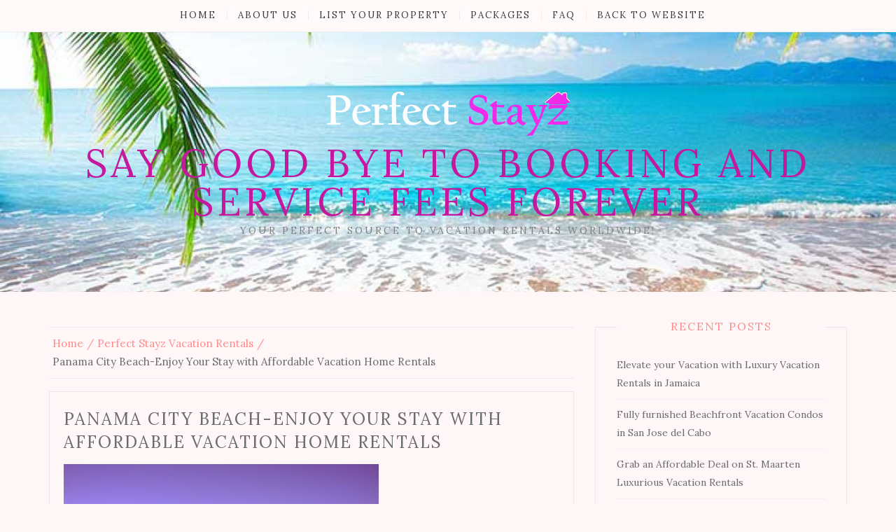

--- FILE ---
content_type: text/html; charset=UTF-8
request_url: https://www.perfectstayz.com/blogs/panama-city-beach-enjoy-your-stay-with-affordable-vacation-home-rentals/
body_size: 36414
content:
<!DOCTYPE html> <html lang="en-US"
	itemscope 
	itemtype="http://schema.org/WebSite" 
	prefix="og: http://ogp.me/ns# fb: http://ogp.me/ns/fb#" ><head>
    <meta charset="UTF-8">
    <meta name="viewport" content="width=device-width, initial-scale=1">
    <link rel="profile" href="http://gmpg.org/xfn/11">
    <link rel="pingback" href="https://www.perfectstayz.com/blogs/xmlrpc.php">
    
<title>Book Your Vacation Home Rentals in Panama City Beach with No Booking Fee | Say Good bye to Booking and Service fees Forever</title>

<!-- All in One SEO Pack 2.5 by Michael Torbert of Semper Fi Web Design[390,525] -->
<meta name="description"  content="In terms of accommodations, availability of Panama City vacation cottages for rent will be very useful for you. You can rent any of them for you and your family&#039;s accommodation." />

<meta name="keywords"  content="vacation home rentals panama city beach,panama city vacation cottage for rent,no booking fee vacation rental,city vacation cottage" />

<link rel="canonical" href="https://www.perfectstayz.com/blogs/panama-city-beach-enjoy-your-stay-with-affordable-vacation-home-rentals/" />
<meta property="og:title" content="Book Your Vacation Home Rentals in Panama City Beach with No Booking Fee | Say Good bye to Booking and Service fees Forever" />
<meta property="og:type" content="activity" />
<meta property="og:url" content="https://www.perfectstayz.com/blogs/panama-city-beach-enjoy-your-stay-with-affordable-vacation-home-rentals/" />
<meta property="og:image" content="https://www.perfectstayz.com/blogs/wp-content/plugins/all-in-one-seo-pack/images/default-user-image.png" />
<meta property="og:site_name" content="Say Good Bye to Booking and Service Fees Forever" />
<meta property="og:description" content="In terms of accommodations, availability of Panama City vacation cottages for rent will be very useful for you. You can rent any of them for you and your family&#039;s accommodation." />
<meta name="twitter:card" content="summary" />
<meta name="twitter:title" content="Book Your Vacation Home Rentals in Panama City Beach with No Booking Fee | Say Good bye to Booking and Service fees Forever" />
<meta name="twitter:description" content="In terms of accommodations, availability of Panama City vacation cottages for rent will be very useful for you. You can rent any of them for you and your family&#039;s accommodation." />
<meta name="twitter:image" content="https://www.perfectstayz.com/blogs/wp-content/plugins/all-in-one-seo-pack/images/default-user-image.png" />
<meta itemprop="image" content="https://www.perfectstayz.com/blogs/wp-content/plugins/all-in-one-seo-pack/images/default-user-image.png" />
			<script type="text/javascript" >
				window.ga=window.ga||function(){(ga.q=ga.q||[]).push(arguments)};ga.l=+new Date;
				ga('create', 'UA-106181721-1', 'auto');
				// Plugins
				
				ga('send', 'pageview');
			</script>
			<script async src="https://www.google-analytics.com/analytics.js"></script>
			<!-- /all in one seo pack -->
<link rel='dns-prefetch' href='//fonts.googleapis.com' />
<link rel='dns-prefetch' href='//s.w.org' />
<link rel="alternate" type="application/rss+xml" title="Say Good bye to Booking and Service fees Forever &raquo; Feed" href="https://www.perfectstayz.com/blogs/feed/" />
<link rel="alternate" type="application/rss+xml" title="Say Good bye to Booking and Service fees Forever &raquo; Comments Feed" href="https://www.perfectstayz.com/blogs/comments/feed/" />
<link rel="alternate" type="application/rss+xml" title="Say Good bye to Booking and Service fees Forever &raquo; Panama City Beach-Enjoy Your Stay with Affordable Vacation Home Rentals Comments Feed" href="https://www.perfectstayz.com/blogs/panama-city-beach-enjoy-your-stay-with-affordable-vacation-home-rentals/feed/" />
		<script type="text/javascript">
			window._wpemojiSettings = {"baseUrl":"https:\/\/s.w.org\/images\/core\/emoji\/2.4\/72x72\/","ext":".png","svgUrl":"https:\/\/s.w.org\/images\/core\/emoji\/2.4\/svg\/","svgExt":".svg","source":{"concatemoji":"https:\/\/www.perfectstayz.com\/blogs\/wp-includes\/js\/wp-emoji-release.min.js?ver=4.9.3"}};
			!function(a,b,c){function d(a,b){var c=String.fromCharCode;l.clearRect(0,0,k.width,k.height),l.fillText(c.apply(this,a),0,0);var d=k.toDataURL();l.clearRect(0,0,k.width,k.height),l.fillText(c.apply(this,b),0,0);var e=k.toDataURL();return d===e}function e(a){var b;if(!l||!l.fillText)return!1;switch(l.textBaseline="top",l.font="600 32px Arial",a){case"flag":return!(b=d([55356,56826,55356,56819],[55356,56826,8203,55356,56819]))&&(b=d([55356,57332,56128,56423,56128,56418,56128,56421,56128,56430,56128,56423,56128,56447],[55356,57332,8203,56128,56423,8203,56128,56418,8203,56128,56421,8203,56128,56430,8203,56128,56423,8203,56128,56447]),!b);case"emoji":return b=d([55357,56692,8205,9792,65039],[55357,56692,8203,9792,65039]),!b}return!1}function f(a){var c=b.createElement("script");c.src=a,c.defer=c.type="text/javascript",b.getElementsByTagName("head")[0].appendChild(c)}var g,h,i,j,k=b.createElement("canvas"),l=k.getContext&&k.getContext("2d");for(j=Array("flag","emoji"),c.supports={everything:!0,everythingExceptFlag:!0},i=0;i<j.length;i++)c.supports[j[i]]=e(j[i]),c.supports.everything=c.supports.everything&&c.supports[j[i]],"flag"!==j[i]&&(c.supports.everythingExceptFlag=c.supports.everythingExceptFlag&&c.supports[j[i]]);c.supports.everythingExceptFlag=c.supports.everythingExceptFlag&&!c.supports.flag,c.DOMReady=!1,c.readyCallback=function(){c.DOMReady=!0},c.supports.everything||(h=function(){c.readyCallback()},b.addEventListener?(b.addEventListener("DOMContentLoaded",h,!1),a.addEventListener("load",h,!1)):(a.attachEvent("onload",h),b.attachEvent("onreadystatechange",function(){"complete"===b.readyState&&c.readyCallback()})),g=c.source||{},g.concatemoji?f(g.concatemoji):g.wpemoji&&g.twemoji&&(f(g.twemoji),f(g.wpemoji)))}(window,document,window._wpemojiSettings);
		</script>
		<style type="text/css">
img.wp-smiley,
img.emoji {
	display: inline !important;
	border: none !important;
	box-shadow: none !important;
	height: 1em !important;
	width: 1em !important;
	margin: 0 .07em !important;
	vertical-align: -0.1em !important;
	background: none !important;
	padding: 0 !important;
}
</style>
<link rel='stylesheet' id='blog-inn-parent-style-css'  href='https://www.perfectstayz.com/blogs/wp-content/themes/blog-way/style.css?ver=4.9.3' type='text/css' media='all' />
<style id='blog-inn-parent-style-inline-css' type='text/css'>

	        #primary h2.entry-title,
			#primary h2.entry-title a,
			.page-header .page-title,
			ul.products li a h2,
			h1.product_title,
			.woocommerce div.product p.price, 
			.woocommerce div.product span.price, 
			.woocommerce ul.products li.product .price,
			.woocommerce div.product .woocommerce-tabs ul.tabs li.active a{
	            color: #6a6c6f;
	        }
	        .footer-social .social-menu-wrap .menu{
	            background: #f9f9f9;
	        }
	        #footer-widgets .widget ul li{
	            border-top: 1px dotted #6a6c6f;
	        }

	        #footer-widgets .widget ul li a, 
	        #footer-widgets .widget .textwidget, 
	        #footer-widgets .widget p{
	        	color: #6a6c6f;
	    	}

	    	.footer-social .social-menu-wrap:before{
	    		background: #6a6c6f;
	    	}
	        .social-menu-wrap .menu a{
	            background: #ff8c8c;
	            border: 1px solid #ff8c8c;
	        }
	        .main-navigation ul ul{
	            background: #fff9f9;
	        }
	        .woocommerce div.product .woocommerce-tabs ul.tabs::before {
	            border-bottom: 1px solid #6a6c6f;
	        }

	        .woocommerce div.product .woocommerce-tabs ul.tabs li {
	            border: 1px solid #6a6c6f;
	            background-color: #6a6c6f;
	        }

	        .woocommerce span.onsale,
	        #add_payment_method .wc-proceed-to-checkout a.checkout-button, 
	        .woocommerce-cart .wc-proceed-to-checkout a.checkout-button, 
	        .woocommerce-checkout .wc-proceed-to-checkout a.checkout-button, 
	        .woocommerce .cart .button, 
	        .woocommerce .cart input.button, 
	        .woocommerce a.button, 
	        .woocommerce #payment #place_order, 
	        .woocommerce-page #payment #place_order, 
	        .woocommerce #respond input#submit.alt, 
	        .woocommerce a.button.alt, 
	        .woocommerce button.button.alt, 
	        .woocommerce input.button.alt, 
	        .woocommerce #review_form #respond .form-submit input, 
	        .woocommerce .single_add_to_cart_button, 
	        .woocommerce button.button.alt.disabled,
	        .woocommerce nav.woocommerce-pagination li span, 
	        .woocommerce nav.woocommerce-pagination li a{
	        	background-color: #ff8c8c;
	        	border: 1px solid #ff8c8c;
	    	}

	    	.woocommerce .star-rating span::before,
	    	#add_payment_method .wc-proceed-to-checkout a.checkout-button:hover, 
	    	.woocommerce-cart .wc-proceed-to-checkout a.checkout-button:hover, 
	    	.woocommerce-checkout .wc-proceed-to-checkout a.checkout-button:hover, 
	    	.woocommerce .cart .button:hover, 
	    	.woocommerce .cart input.button:hover, 
	    	.woocommerce a.button:hover, 
	    	.woocommerce #payment #place_order:hover, 
	    	.woocommerce-page #payment #place_order:hover, 
	    	.woocommerce #review_form #respond .form-submit input:hover, 
	    	.woocommerce button.button.alt.disabled:hover,
	    	.woocommerce nav.woocommerce-pagination ul li a:focus, 
	    	.woocommerce nav.woocommerce-pagination ul li a:hover, 
	    	.woocommerce nav.woocommerce-pagination ul li span.current,
	    	.pagination .page-numbers:hover, 
	    	.pagination .page-numbers.next:hover, 
	    	.pagination .page-numbers.previous:hover, 
	    	.pagination .page-numbers.current,
	    	#add_payment_method #payment ul.payment_methods li, 
	    	.woocommerce-cart #payment ul.payment_methods li, 
	    	.woocommerce-checkout #payment ul.payment_methods li,
	    	.woocommerce-message::before, 
	    	.woocommerce-info::before{
	    		color: #ff8c8c!important;
	    	}

	    	.woocommerce-message, .woocommerce-info{
	    	    border-top-color: #ff8c8c;
	    	}
</style>
<link rel='stylesheet' id='bootstrap-css'  href='https://www.perfectstayz.com/blogs/wp-content/themes/blog-way/assets/third-party/bootstrap/bootstrap.min.css?ver=4.9.3' type='text/css' media='all' />
<link rel='stylesheet' id='meanmenu-css'  href='https://www.perfectstayz.com/blogs/wp-content/themes/blog-way/assets/third-party/meanmenu/meanmenu.css?ver=4.9.3' type='text/css' media='all' />
<link rel='stylesheet' id='font-awesome-css'  href='https://www.perfectstayz.com/blogs/wp-content/themes/blog-way/assets/third-party/font-awesome/css/font-awesome.min.css?ver=4.9.3' type='text/css' media='all' />
<link rel='stylesheet' id='blog-way-fonts-css'  href='//fonts.googleapis.com/css?family=Lora%3A400%2C400i%2C700%2C700i&#038;subset=cyrillic%2Ccyrillic-ext%2Clatin-ext%2Cvietnamese' type='text/css' media='all' />
<link rel='stylesheet' id='blog-way-style-css'  href='https://www.perfectstayz.com/blogs/wp-content/themes/blog-inn/style.css?ver=4.9.3' type='text/css' media='all' />
<script type='text/javascript' src='https://www.perfectstayz.com/blogs/wp-includes/js/jquery/jquery.js?ver=1.12.4'></script>
<script type='text/javascript' src='https://www.perfectstayz.com/blogs/wp-includes/js/jquery/jquery-migrate.min.js?ver=1.4.1'></script>
<link rel='https://api.w.org/' href='https://www.perfectstayz.com/blogs/wp-json/' />
<link rel="EditURI" type="application/rsd+xml" title="RSD" href="https://www.perfectstayz.com/blogs/xmlrpc.php?rsd" />
<link rel="wlwmanifest" type="application/wlwmanifest+xml" href="https://www.perfectstayz.com/blogs/wp-includes/wlwmanifest.xml" /> 
<link rel='prev' title='Cape Cod Accommodation Rentals By Owner-Enjoy Your Vacation With No Booking Fee?' href='https://www.perfectstayz.com/blogs/cape-cod-accommodation-rentals-by-owner-enjoy-your-vacation-with-no-booking-fee/' />
<link rel='next' title='Fort Lauderdale Vacation-Get Luxury Convenience Accommodation At Never Before Price' href='https://www.perfectstayz.com/blogs/fort-lauderdale-vacation-get-luxury-convenience-accommodation-at-never-before-price/' />
<meta name="generator" content="WordPress 4.9.3" />
<link rel='shortlink' href='https://www.perfectstayz.com/blogs/?p=569' />
<link rel="alternate" type="application/json+oembed" href="https://www.perfectstayz.com/blogs/wp-json/oembed/1.0/embed?url=https%3A%2F%2Fwww.perfectstayz.com%2Fblogs%2Fpanama-city-beach-enjoy-your-stay-with-affordable-vacation-home-rentals%2F" />
<link rel="alternate" type="text/xml+oembed" href="https://www.perfectstayz.com/blogs/wp-json/oembed/1.0/embed?url=https%3A%2F%2Fwww.perfectstayz.com%2Fblogs%2Fpanama-city-beach-enjoy-your-stay-with-affordable-vacation-home-rentals%2F&#038;format=xml" />
<link rel="pingback" href="https://www.perfectstayz.com/blogs/xmlrpc.php">               
    <style>
        body{
            color: #6a6c6f;
        }

        .site-title a{
            color: #c4199f;
        }

        .site-description{
            color: #818181;
        }

        h1,
        h2, 
        h3,
        h4, 
        h5,
        h6,
        .entry-header h2.entry-title a{
            color: #ff8c8c;
        }

        #primary .cat-links a{
            color: #ff8c8c;
        }

        .content-area a{
            color: #ff8c8c;
        }

        header#masthead,
        .main-navigation ul ul,
        .mean-container .mean-bar{
            background: #fff9f9;
        }

        .main-navigation ul li a,
        #masthead .main-navigation ul li ul li a,
        #masthead .main-navigation li.current_page_item ul li a,
        a.meanmenu-reveal.meanclose{
            color: #3a3b3d;
        }

        #masthead .main-navigation ul li ul.sub-menu li ul.sub-menu li a{
            color: #3a3b3d;
        }

        .mean-container a.meanmenu-reveal span{
            background: #3a3b3d;
        }

        #masthead .main-navigation li.current-menu-item a,
        #masthead .main-navigation li.current_page_item a,
        .main-navigation ul.menu li:hover a,
        #masthead .main-navigation ul li ul li:hover a,
        #masthead .main-navigation li.current_page_item ul li:hover a,
        #masthead .main-navigation ul li ul.sub-menu li ul.sub-menu li:hover a,
        #masthead .main-navigation ul li ul.sub-menu li ul.sub-menu li.current-menu-item a{
            color: #e819b4;
        }
    
        .widget .widget-title{
            background: #fff7f7;
        }

        .site-footer,
        .footer-social .menu-social-menu-container #menu-social-menu{
            background: #f9f9f9;
        }
        .site-info,
        .site-info a{
            color: #6a6c6f;
        }

        button, 
        input[type="button"], 
        input[type="reset"], 
        input[type="submit"], 
        .nav-links .nav-previous a, 
        .nav-links .nav-next a,
        .nav-links .page-numbers,
        .pagination .page-numbers.next, 
        .pagination .page-numbers.previous{
            border: 1px solid #ff8c8c;
            background: #ff8c8c;
        }

        .scrollup {
            background-color: #ff8c8c;
        }

    </style>

<style type="text/css" id="custom-background-css">
body.custom-background { background-color: #fff7f7; }
</style>
		<style type="text/css" id="wp-custom-css">
			ol.listing li{
	margin-bottom:12px !important;
}		</style>
	
<!-- START - Facebook Open Graph, Google+ and Twitter Card Tags 2.2.3.1 -->
 <!-- Facebook Open Graph -->
  <meta property="og:locale" content="en_US"/>
  <meta property="og:site_name" content="Say Good bye to Booking and Service fees Forever"/>
  <meta property="og:title" content="Panama City Beach-Enjoy Your Stay with Affordable Vacation Home Rentals"/>
  <meta property="og:url" content="https://www.perfectstayz.com/blogs/panama-city-beach-enjoy-your-stay-with-affordable-vacation-home-rentals/"/>
  <meta property="og:type" content="article"/>
  <meta property="og:description" content="Are you thinking of enjoying a vacation at one of the most exotic places? If yes, then Panama City Beach could be a good choice for you. It has a humid subtropical climate, white-sand beaches and many attractions. When it comes to accommodation, there is an availability of vacation home rentals in P"/>
  <meta property="og:image" content="https://www.perfectstayz.com/blogs/wp-content/uploads/2018/09/pphoto_140238220313_19.png"/>
  <meta property="article:published_time" content="2018-09-26T13:49:30+00:00"/>
  <meta property="article:modified_time" content="2018-09-26T13:55:35+00:00" />
  <meta property="og:updated_time" content="2018-09-26T13:55:35+00:00" />
  <meta property="article:section" content="Perfect Stayz Vacation Rentals"/>
  <meta property="article:author" content="https://www.facebook.com/perfectstayz"/>
 <!-- Google+ / Schema.org -->
  <meta itemprop="name" content="Panama City Beach-Enjoy Your Stay with Affordable Vacation Home Rentals"/>
  <meta itemprop="headline" content="Panama City Beach-Enjoy Your Stay with Affordable Vacation Home Rentals"/>
  <meta itemprop="description" content="Are you thinking of enjoying a vacation at one of the most exotic places? If yes, then Panama City Beach could be a good choice for you. It has a humid subtropical climate, white-sand beaches and many attractions. When it comes to accommodation, there is an availability of vacation home rentals in P"/>
  <meta itemprop="image" content="https://www.perfectstayz.com/blogs/wp-content/uploads/2018/09/pphoto_140238220313_19.png"/>
  <meta itemprop="datePublished" content="2018-09-26"/>
  <meta itemprop="dateModified" content="2018-09-26T13:55:35+00:00" />
  <meta itemprop="author" content="Perfect Stayz"/>
  <!--<meta itemprop="publisher" content="Say Good bye to Booking and Service fees Forever"/>--> <!-- To solve: The attribute publisher.itemtype has an invalid value -->
 <!-- Twitter Cards -->
  <meta name="twitter:title" content="Panama City Beach-Enjoy Your Stay with Affordable Vacation Home Rentals"/>
  <meta name="twitter:url" content="https://www.perfectstayz.com/blogs/panama-city-beach-enjoy-your-stay-with-affordable-vacation-home-rentals/"/>
  <meta name="twitter:description" content="Are you thinking of enjoying a vacation at one of the most exotic places? If yes, then Panama City Beach could be a good choice for you. It has a humid subtropical climate, white-sand beaches and many attractions. When it comes to accommodation, there is an availability of vacation home rentals in P"/>
  <meta name="twitter:image" content="https://www.perfectstayz.com/blogs/wp-content/uploads/2018/09/pphoto_140238220313_19.png"/>
  <meta name="twitter:card" content="summary_large_image"/>
  <meta name="twitter:creator" content="@Perfect_Stayz"/>
 <!-- SEO -->
 <!-- Misc. tags -->
 <!-- is_singular -->
<!-- END - Facebook Open Graph, Google+ and Twitter Card Tags 2.2.3.1 -->
	
</head>

<body class="post-template-default single single-post postid-569 single-format-standard custom-background wp-custom-logo sticky-top">
	<div id="page" class="site">
		<header id="masthead" class="site-header navbar-fixed-top" role="banner"><div class="container"><div class="row">    	<div class="col-sm-12">
            <nav id="site-navigation" class="main-navigation" role="navigation">
                <div class="menu-top-container"><ul id="primary-menu" class="menu"><li id="menu-item-39" class="menu-item menu-item-type-custom menu-item-object-custom menu-item-home menu-item-39"><a href="https://www.perfectstayz.com/blogs">Home</a></li>
<li id="menu-item-33" class="menu-item menu-item-type-custom menu-item-object-custom menu-item-33"><a href="https://www.perfectstayz.com/about-us">About Us</a></li>
<li id="menu-item-32" class="menu-item menu-item-type-custom menu-item-object-custom menu-item-32"><a href="https://www.perfectstayz.com/sign-up">List Your Property</a></li>
<li id="menu-item-35" class="menu-item menu-item-type-custom menu-item-object-custom menu-item-35"><a href="https://www.perfectstayz.com/package">Packages</a></li>
<li id="menu-item-36" class="menu-item menu-item-type-custom menu-item-object-custom menu-item-36"><a href="https://www.perfectstayz.com/faqs">FAQ</a></li>
<li id="menu-item-405" class="menu-item menu-item-type-custom menu-item-object-custom menu-item-405"><a href="https://www.perfectstayz.com/">Back to Website</a></li>
</ul></div>            </nav>
        </div>
        </div><!-- .row --></div><!-- .container --></header><!-- #masthead -->        <div class="main-banner banner-enabled " style="background-image: url(https://www.perfectstayz.com/blogs/wp-content/uploads/2017/10/cropped-beach-home-vacation-rentals.jpg);">
            <div class="container">
                <div class="row">
                    <div class="site-branding">
                        <a href="https://www.perfectstayz.com/blogs/" class="custom-logo-link" rel="home" itemprop="url"><img width="347" height="71" src="https://www.perfectstayz.com/blogs/wp-content/uploads/2017/10/cropped-perfectstayzhome.png" class="custom-logo" alt="Say Good bye to Booking and Service fees Forever" itemprop="logo" srcset="https://www.perfectstayz.com/blogs/wp-content/uploads/2017/10/cropped-perfectstayzhome.png 347w, https://www.perfectstayz.com/blogs/wp-content/uploads/2017/10/cropped-perfectstayzhome-300x61.png 300w, https://www.perfectstayz.com/blogs/wp-content/uploads/2017/10/cropped-perfectstayzhome-345x71.png 345w" sizes="(max-width: 347px) 100vw, 347px" /></a>
                            <h1 class="site-title"><a href="https://www.perfectstayz.com/blogs/" rel="home">Say Good bye to Booking and Service fees Forever</a></h1>

                            
                                <p class="site-description">YOUR PERFECT SOURCE TO VACATION RENTALS WORLDWIDE!</p>

                                                    </div><!-- .site-branding -->
                </div>
            </div>
        </div><!-- .main-banner -->
        <div id="content" class="site-content"><div class="container"><div class="row"><div class="col-md-8 col-sm-12 layout-right-sidebar"><div id="primary" class="content-area"><main id="main" class="site-main" role="main">
<div id="breadcrumb">
	
	<div role="navigation" aria-label="Breadcrumbs" class="breadcrumb-trail breadcrumbs" itemprop="breadcrumb"><ul class="trail-items" itemscope itemtype="http://schema.org/BreadcrumbList"><meta name="numberOfItems" content="3" /><meta name="itemListOrder" content="Ascending" /><li itemprop="itemListElement" itemscope itemtype="http://schema.org/ListItem" class="trail-item trail-begin"><a href="https://www.perfectstayz.com/blogs" rel="home"><span itemprop="name">Home</span></a><meta itemprop="position" content="1" /></li><li itemprop="itemListElement" itemscope itemtype="http://schema.org/ListItem" class="trail-item"><a href="https://www.perfectstayz.com/blogs/category/vacation_rentals/"><span itemprop="name">Perfect Stayz Vacation Rentals</span></a><meta itemprop="position" content="2" /></li><li itemprop="itemListElement" itemscope itemtype="http://schema.org/ListItem" class="trail-item trail-end"><span itemprop="name">Panama City Beach-Enjoy Your Stay with Affordable Vacation Home Rentals</span><meta itemprop="position" content="3" /></li></ul></div>	
</div><!-- #breadcrumb -->
	
<article id="post-569" class="post-569 post type-post status-publish format-standard has-post-thumbnail hentry category-vacation_rentals tag-city-vacation-cottage tag-no-booking-fee-vacation-rental tag-vacation-home-rentals-panama-city-beach">
	<header class="entry-header">
		<h2 class="entry-title">Panama City Beach-Enjoy Your Stay with Affordable Vacation Home Rentals</h2>	</header><!-- .entry-header -->

			<div class="entry-img">
			<img width="450" height="333" src="https://www.perfectstayz.com/blogs/wp-content/uploads/2018/09/pphoto_140238220313_19.png" class="attachment-full size-full wp-post-image" alt="vacation home rentals Panama City beach" srcset="https://www.perfectstayz.com/blogs/wp-content/uploads/2018/09/pphoto_140238220313_19.png 450w, https://www.perfectstayz.com/blogs/wp-content/uploads/2018/09/pphoto_140238220313_19-300x222.png 300w" sizes="(max-width: 450px) 100vw, 450px" />			
       </div>
       
	<footer class="entry-footer">
		<span class="author vcard"><a class="url fn n" href="https://www.perfectstayz.com/blogs/author/admin/">Perfect Stayz</a></span>
		<span class="separator"> / </span>
		<span class="posted-on">September 26, 2018</span>
	</footer><!-- .entry-footer -->

	<div class="detail-wrap">
		
		<div class="entry-content">
			<p style="text-align: justify;">Are you thinking of enjoying a vacation at one of the most exotic places? If yes, then Panama City Beach could be a good choice for you. It has a humid subtropical climate, white-sand beaches and many attractions. When it comes to accommodation, there is an availability of <strong><a href="https://www.perfectstayz.com/vacation-rental/panama-city-beach-2009">vacation home rentals in Panama City Beach</a> </strong>at affordable rates. They provide you with everything that you need to make most of your vacationing. In comparison to hotels they are cheaper and more comfortable.</p>
<p style="text-align: justify;">If you are unfamiliar with the layout of Panama City Beach, you might feel a bit nervous while searching for your vacation home. Touts are roaming everywhere and this region is no exception. If you act unintelligibly, you may succumb to the persuasion of these unscrupulous people. So, it is wise to trust Perfect Stayz, one of the most reliable vacation rentals communities. The best thing about it is that it offers <strong><a href="https://www.perfectstayz.com/">no booking fee vacation rentals</a> </strong>to tourists. Various types of rentals that it can book include apartments, chalets, condos and cottages. They all are spacious and equipped with all the modern amenities, such as Wi-Fi, Internet access and air-conditioning. In addition, they also provide you with various sources of entertainment—satellite TV, stereo, music system, etc.</p>
<p style="text-align: justify;">Panama City Beach abounds with many attractions and you should spare time to visit them. Some of the distinguished ones include Fun Land Arcade, Frank Brown Park, Escape Zone 60, Inc. and Emerald Falls Family Recreation Center. The activities that can revitalize you include hiking, biking, bird watching, etc. As a foodie, you will get to relish various local foods and sip spicy beverages. In terms of accommodations, availability of <strong><a href="https://www.perfectstayz.com/blogs/fort-lauderdale-vacation-home-rentals-with-no-booking-fees-on-best-website/">Panama City vacation cottages for rent</a> </strong>will be very useful for you. You can rent any of them for you and your family’s accommodation. There are certain rules and regulations in terms of cleanliness and discipline that you need to abide by while living in them.</p>
		</div><!-- .entry-content -->
	</div>

</article><!-- #post-## -->

	<nav class="navigation post-navigation" role="navigation">
		<h2 class="screen-reader-text">Post navigation</h2>
		<div class="nav-links"><div class="nav-previous"><a href="https://www.perfectstayz.com/blogs/cape-cod-accommodation-rentals-by-owner-enjoy-your-vacation-with-no-booking-fee/" rel="prev">Cape Cod Accommodation Rentals By Owner-Enjoy Your Vacation With No Booking Fee?</a></div><div class="nav-next"><a href="https://www.perfectstayz.com/blogs/fort-lauderdale-vacation-get-luxury-convenience-accommodation-at-never-before-price/" rel="next">Fort Lauderdale Vacation-Get Luxury Convenience Accommodation At Never Before Price</a></div></div>
	</nav>
<div id="comments" class="comments-area">

		<div id="respond" class="comment-respond">
		<h3 id="reply-title" class="comment-reply-title">Leave a Reply <small><a rel="nofollow" id="cancel-comment-reply-link" href="/blogs/panama-city-beach-enjoy-your-stay-with-affordable-vacation-home-rentals/#respond" style="display:none;">Cancel reply</a></small></h3>			<form action="https://www.perfectstayz.com/blogs/wp-comments-post.php" method="post" id="commentform" class="comment-form" novalidate>
				<p class="comment-notes"><span id="email-notes">Your email address will not be published.</span> Required fields are marked <span class="required">*</span></p><p class="comment-form-comment"><label for="comment">Comment</label> <textarea id="comment" name="comment" cols="45" rows="8" maxlength="65525" aria-required="true" required="required"></textarea></p><p class="comment-form-author"><label for="author">Name <span class="required">*</span></label> <input id="author" name="author" type="text" value="" size="30" maxlength="245" aria-required='true' required='required' /></p>
<p class="comment-form-email"><label for="email">Email <span class="required">*</span></label> <input id="email" name="email" type="email" value="" size="30" maxlength="100" aria-describedby="email-notes" aria-required='true' required='required' /></p>
<p class="comment-form-url"><label for="url">Website</label> <input id="url" name="url" type="url" value="" size="30" maxlength="200" /></p>
<p class="form-submit"><input name="submit" type="submit" id="submit" class="submit" value="Post Comment" /> <input type='hidden' name='comment_post_ID' value='569' id='comment_post_ID' />
<input type='hidden' name='comment_parent' id='comment_parent' value='0' />
</p>			</form>
			</div><!-- #respond -->
	
</div><!-- #comments -->

</main><!-- #main --></div><!-- #primary --></div><!-- .col-md-8 --><div class="col-md-4 col-sm-12">
	<aside id="secondary" class="widget-area" role="complementary">
				<section id="recent-posts-2" class="widget widget_recent_entries">		<h2 class="widget-title">Recent Posts</h2>		<ul>
											<li>
					<a href="https://www.perfectstayz.com/blogs/elevate-your-vacation-with-luxury-vacation-rentals-in-jamaica/">Elevate your Vacation with Luxury Vacation Rentals in Jamaica</a>
									</li>
											<li>
					<a href="https://www.perfectstayz.com/blogs/fully-furnished-beachfront-vacation-condos-in-san-jose-del-cabo/">Fully furnished Beachfront Vacation Condos in San Jose del Cabo</a>
									</li>
											<li>
					<a href="https://www.perfectstayz.com/blogs/grab-an-affordable-deal-on-st-maarten-luxurious-vacation-rentals/">Grab an Affordable Deal on St. Maarten Luxurious Vacation Rentals</a>
									</li>
											<li>
					<a href="https://www.perfectstayz.com/blogs/embrace-total-relaxation-hilton-head-elegant-island-vacation-rentals/">Embrace Total Relaxation: Hilton Head Elegant Island Vacation Rentals</a>
									</li>
											<li>
					<a href="https://www.perfectstayz.com/blogs/find-endless-discoveries-elegant-vacation-home-in-orlando/">Find Endless Discoveries: Elegant Vacation Home in Orlando</a>
									</li>
					</ul>
		</section><section id="categories-2" class="widget widget_categories"><h2 class="widget-title">Categories</h2>		<ul>
	<li class="cat-item cat-item-1"><a href="https://www.perfectstayz.com/blogs/category/vacation_rentals/" title="PerfectStayz is a fastest growing vacation rentals community where we have listed 16000+ Vacation Rentals, Vacation Homes">Perfect Stayz Vacation Rentals</a>
</li>
		</ul>
</section><section id="text-3" class="widget widget_text"><h2 class="widget-title">LATEST VIDEO</h2>			<div class="textwidget"><p><iframe width="100%" src="https://www.youtube.com/embed/1VtCTBEL4BY" frameborder="0" allowfullscreen></iframe></p>
</div>
		</section><section id="text-2" class="widget widget_text"><h2 class="widget-title">GET IN TOUCH</h2>			<div class="textwidget"><div class="social-menu-wrap">
<ul id="menu-social-menu" class="menu" style="display: block !important;">
<li id="menu-item-155" class="menu-item menu-item-type-custom menu-item-object-custom menu-item-155"><a href="https://www.facebook.com/perfectstayz/"><span class="screen-reader-text">facebook</span></a></li>
<li id="menu-item-156" class="menu-item menu-item-type-custom menu-item-object-custom menu-item-156"><a href="https://twitter.com/PerfectStayz1/"><span class="screen-reader-text">twitter</span></a></li>
<li id="menu-item-157" class="menu-item menu-item-type-custom menu-item-object-custom menu-item-157"><a href="https://plus.google.com/u/0/+PerfectStayz"><span class="screen-reader-text">google.plus</span></a></li>
<li id="menu-item-158" class="menu-item menu-item-type-custom menu-item-object-custom menu-item-158"><a href="https://www.instagram.com/perfect_stayz/"><span class="screen-reader-text">instagram</span></a></li>
<li id="menu-item-159" class="menu-item menu-item-type-custom menu-item-object-custom menu-item-159"><a href="https://www.pinterest.com/Perfectstayz1/"><span class="screen-reader-text">pinterest</span></a></li>
</ul>
</div>
</div>
		</section>	</aside><!-- #secondary -->
</div></div><!-- .row --></div><!-- .container --></div><!-- #content -->
	<footer id="colophon" class="site-footer" role="contentinfo">
		            <div class="footer-social">
                <div class="container">
                    <div class="row">
                        <div class="social-menu-wrap"><ul id="menu-top" class="menu"><li class="menu-item menu-item-type-custom menu-item-object-custom menu-item-home menu-item-39"><a href="https://www.perfectstayz.com/blogs"><span class="screen-reader-text">Home</span></a></li>
<li class="menu-item menu-item-type-custom menu-item-object-custom menu-item-33"><a href="https://www.perfectstayz.com/about-us"><span class="screen-reader-text">About Us</span></a></li>
<li class="menu-item menu-item-type-custom menu-item-object-custom menu-item-32"><a href="https://www.perfectstayz.com/sign-up"><span class="screen-reader-text">List Your Property</span></a></li>
<li class="menu-item menu-item-type-custom menu-item-object-custom menu-item-35"><a href="https://www.perfectstayz.com/package"><span class="screen-reader-text">Packages</span></a></li>
<li class="menu-item menu-item-type-custom menu-item-object-custom menu-item-36"><a href="https://www.perfectstayz.com/faqs"><span class="screen-reader-text">FAQ</span></a></li>
<li class="menu-item menu-item-type-custom menu-item-object-custom menu-item-405"><a href="https://www.perfectstayz.com/"><span class="screen-reader-text">Back to Website</span></a></li>
</ul></div>                    </div>
                </div>
            </div>
        <div class="site-info"><div class="container"><div class="row"> 
        <div class="col-md-6 col-sm-6">
            
                <div class="copyright-text">

                    Copyright © All rights reserved. PerfectStayz.com
                </div>

                 
        </div>
         
    <div class="col-md-6 col-sm-6">     
        <div class="credit-text">             
            Designed & Developed by <a href="https://www.greatwebmakers.com/" rel="designer" target="_blank" style="color: deeppink;">GreatWebMakers.Com</a>        </div>
    </div>
    </div><!-- .row --></div><!-- .container --></div><!-- .site-info -->	</footer><!-- #colophon -->

</div><!-- #page -->

<a href="#page" class="scrollup" id="btn-scrollup"><i class="fa fa-angle-up"></i></a><script type='text/javascript' src='https://www.perfectstayz.com/blogs/wp-content/themes/blog-way/assets/js/skip-link-focus-fix.js?ver=20161202'></script>
<script type='text/javascript' src='https://www.perfectstayz.com/blogs/wp-content/themes/blog-way/assets/third-party/bootstrap/bootstrap.min.js?ver=20161202'></script>
<script type='text/javascript' src='https://www.perfectstayz.com/blogs/wp-content/themes/blog-way/assets/third-party/meanmenu/jquery.meanmenu.js?ver=20161202'></script>
<script type='text/javascript' src='https://www.perfectstayz.com/blogs/wp-content/themes/blog-way/assets/js/custom.js?ver=20161202'></script>
<script type='text/javascript' src='https://www.perfectstayz.com/blogs/wp-includes/js/comment-reply.min.js?ver=4.9.3'></script>
<script type='text/javascript' src='https://www.perfectstayz.com/blogs/wp-includes/js/wp-embed.min.js?ver=4.9.3'></script>

</body>
</html>